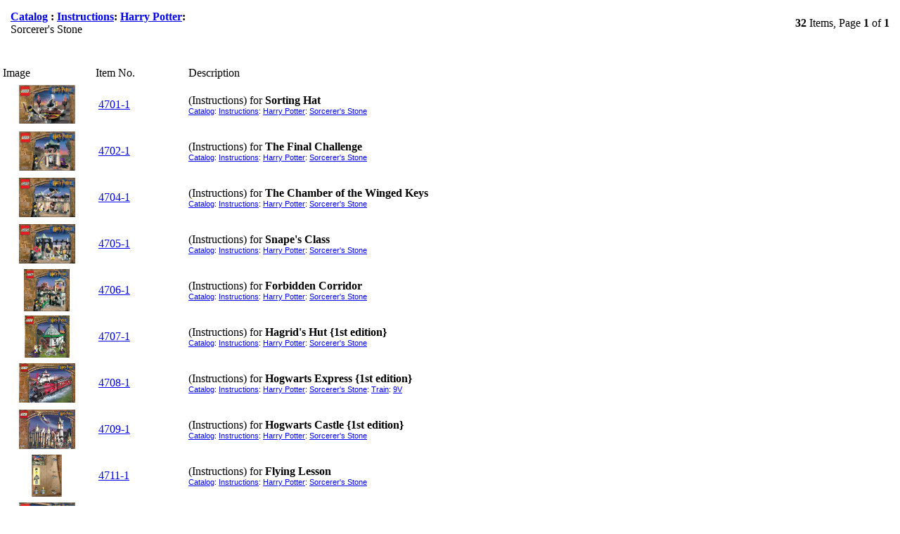

--- FILE ---
content_type: text/html; Charset=UTF-8
request_url: https://www.bricklink.com/catalogList.asp?pg=1&catString=227.695&catType=I&v=1&viewPrint=Y
body_size: 4652
content:

<HTML>
<HEAD>
 <META HTTP-EQUIV="Content-Type" CONTENT="text/html; charset=utf-8">
 <META HTTP-EQUIV="IMAGETOOLBAR" CONTENT="NO">
 <LINK REL="STYLESHEET" TYPE="text/css" HREF="/stylesheet.css?13">
 <STYLE TYPE="text/css">body { margin: 0 auto; }</STYLE>
 <STYLE>
 	@font-face {
	  font-family: 'LatoWeb';
	  src:  url('https://static.bricklink.com/vendor/lato/lato-Regular.eot'); /* IE9 Compat Modes */
	  src:  url('https://static.bricklink.com/vendor/lato/Lato-Regular.eot?#iefix') format('embedded-opentype'), /* IE6-IE8 */
	        url('https://static.bricklink.com/vendor/lato/Lato-Regular.woff2') format('woff2'), /* Modern Browsers */
	        url('https://static.bricklink.com/vendor/lato/Lato-Regular.woff') format('woff'), /* Modern Browsers */
	        url('https://static.bricklink.com/vendor/lato/Lato-Regular.ttf') format('truetype');
	   font-style: normal;
	   font-weight: normal;
	   text-rendering: optimizeLegibility;
	}

	@font-face {
	  font-family: 'LatoWeb';
	  src: url('https://static.bricklink.com/vendor/lato/Lato-Semibold.eot'); /* IE9 Compat Modes */
	  src: url('https://static.bricklink.com/vendor/lato/Lato-Semibold.eot?#iefix') format('embedded-opentype'), /* IE6-IE8 */
	       url('https://static.bricklink.com/vendor/lato/Lato-Semibold.woff2') format('woff2'), /* Modern Browsers */
	       url('https://static.bricklink.com/vendor/lato/Lato-Semibold.woff') format('woff'), /* Modern Browsers */
	       url('https://static.bricklink.com/vendor/lato/Lato-Semibold.ttf') format('truetype');
	  font-style: normal;
	  font-weight: 600;
	  text-rendering: optimizeLegibility;
	}
 	
 </STYLE>
 <SCRIPT TYPE="text/javascript" LANGUAGE="javascript" SRC="/js/getAjax.js"></SCRIPT>
 <SCRIPT TYPE="text/javascript" LANGUAGE="javascript" SRC="/lytebox/lytebox.js?10"></SCRIPT>
 <SCRIPT TYPE="text/javascript" LANGUAGE="javascript" SRC="//static.bricklink.com/vendor/jquery-1.12.0.min.js"></SCRIPT>
 <LINK REL="STYLESHEET" HREF="/lytebox/lytebox.css?13" TYPE="text/css" MEDIA="screen" />
<link rel="stylesheet" href="//static.bricklink.com/vendor/font-awesome-pro-5.0.2/fontawesome-all.min.css" />
 
 <script>
	function refreshSession()
	{
		$.ajax( { url: '/refresh.asp', dataType: 'html', cache: false, xhrFields: { withCredentials: true  } } );
		setTimeout( refreshSession, 1800000 );
	}
	
	setTimeout( refreshSession, 1800000 );
 </script>
 <script language = javascript src = '/js/blGoogleAnalytics.js'></script>
</HEAD>
<BODY BGCOLOR="#FFFFFF"><CENTER><TABLE WIDTH="100%" CELLPADDING="0" CELLSPACING="0"><TR><TD><SCRIPT TYPE="text/javascript" LANGUAGE="JavaScript">

function killImage(imgName){
   if (document.images){
    document.images[imgName].src="//static.bricklink.com/clone/img/no_image.png"
   }
}

function killImageM(imgName){
   if (document.images){
    document.images[imgName].src="//static.bricklink.com/clone/img/no_image_m.png"
   }
}

</SCRIPT>
<SCRIPT TYPE="text/javascript" LANGUAGE="javascript" SRC="/js/compatible.js"></SCRIPT>
<SCRIPT LANGUAGE="JavaScript">
$(document).ready( function() {
   $( "#ItemEditForm" ).submit(function( event ) {
     if (!verifyItemValue())
     {
      event.preventDefault();
     }
   });
});

function registerWC( name )
{
   $( "textarea[name='" + name + "']" ).on( "input", function () { calculateWC( $(this) ); } ).each( function() { calculateWC( $(this) ); } );
}

function calculateWC( $elem )
{
   var count   = $elem.val().length;
   var   $span = $( "#" + $elem.attr( "name" ) + "_wc" );
   
   $span.text( count );
   
   if ( count < 100 )         $span.css( "color", "green" ).css( "font-weight" , "normal" );
   else if ( count <= 150 )   $span.css( "color", "orange" ).css( "font-weight" , "normal" );
   else if ( count > 150 )    $span.css( "color", "red" ).css( "font-weight" , "bold" );
}

function textCounter() {
   if (document.forms['catSearchForm'].elements['q'].value == 0)
    document.forms['catSearchForm'].elements['skipQ'].value = 'Y'
   else
    document.forms['catSearchForm'].elements['skipQ'].value = 'N'
}

</SCRIPT>
<TABLE WIDTH="100%" CELLPADDING="10" CELLSPACING="5" BORDER="0" >
 <TR>
  <TD >
   <div class="container-xl container-header l-margin-top catalog-list__header">
           <TABLE BORDER="0" CELLPADDING="0" CELLSPACING="0" WIDTH="100%"><TR><TD><B><div class="catalog-list__header-breadcrumbs catalog-list__header-breadcrumbs-big-txt l-block">
            <A HREF="/catalog.asp">Catalog</A>
           : <A HREF="/catalogTree.asp?itemType=I">Instructions</A>: <A HREF='/catalogList.asp?catType=I&catString=227'>Harry Potter</A>: </b></div>Sorcerer's Stone</FONT></B></TD>
         <TD style="text-align:right;"><FONT CLASS="fv"></FONT><FONT><B>32</B> Items,  Page <B>1</B> of <B>1</B></TD></TR></TABLE>
</div></TD></TR><TR><TD>
      <div class="container-xl l-pad-null catalog-list__filter-response">
      </div></TD></TR></TABLE>
</div><!--START-->
<div class="container-xl container-body l-pad-y l-margin-bottom catalog-list__body">
               <FORM ID=ItemEditForm ACTION="catalogListAction.asp?pg=1&catString=227.695&catType=I" METHOD="post"><TABLE WIDTH="100%" CELLSPACING="0" BORDER="0"><TR><TD><TABLE WIDTH="100%" BORDER="0" CELLSPACING="0" CELLPADDING="3" class="bg-color--white catalog-list__body-main catalog-list__body-main--alternate-row"><TR class="catalog-list__body-header"><TD WIDTH="10%">Image</TD><TD WIDTH="10%">Item No.</TD><TD WIDTH="76%">Description</TD></TR><TR><TD ALIGN="CENTER"><SPAN STYLE='display: inline-block;' TITLE='Instruction No: 4701  Name: Sorting Hat' class='blCatalogImagePopup' data-itemid='15058' data-itemcolorid='0'><IMG class='l-block l-relative' ALT="Instruction No: 4701  Name: Sorting Hat" BORDER='0' STYLE='max-width:80px;max-height:80px;' SRC='https://img.bricklink.com/ItemImage/IT/0/4701-1.t1.png' onerror='bl.catalogimagepopup.onImgError(event)'></SPAN></TD><TD NOWRAP><FONT><INPUT TYPE="HIDDEN" NAME="i0" VALUE="15058">&nbsp;<A HREF="/v2/catalog/catalogitem.page?I=4701-1">4701-1</A>&nbsp;</FONT></TD><TD>(Instructions)</B> for <B><strong>Sorting Hat</strong><FONT CLASS="fv"><BR><A HREF="catalog.asp">Catalog</A>: <A HREF="catalogTree.asp?itemType=S">Instructions</A>:&nbsp;<A HREF='/catalogList.asp?catType=I&catString=227'>Harry Potter</A>:&nbsp;<A HREF='/catalogList.asp?catType=I&catString=227.695'>Sorcerer's Stone</A></FONT><div id="catErrorTxt" style="display:none; background-color:ff6666;"></div></TD></TR><TR><TD ALIGN="CENTER"><SPAN STYLE='display: inline-block;' TITLE='Instruction No: 4702  Name: The Final Challenge' class='blCatalogImagePopup' data-itemid='15059' data-itemcolorid='0'><IMG class='l-block l-relative' ALT="Instruction No: 4702  Name: The Final Challenge" BORDER='0' STYLE='max-width:80px;max-height:80px;' SRC='https://img.bricklink.com/ItemImage/IT/0/4702-1.t1.png' onerror='bl.catalogimagepopup.onImgError(event)'></SPAN></TD><TD NOWRAP><FONT><INPUT TYPE="HIDDEN" NAME="i1" VALUE="15059">&nbsp;<A HREF="/v2/catalog/catalogitem.page?I=4702-1">4702-1</A>&nbsp;</FONT></TD><TD>(Instructions)</B> for <B><strong>The Final Challenge</strong><FONT CLASS="fv"><BR><A HREF="catalog.asp">Catalog</A>: <A HREF="catalogTree.asp?itemType=S">Instructions</A>:&nbsp;<A HREF='/catalogList.asp?catType=I&catString=227'>Harry Potter</A>:&nbsp;<A HREF='/catalogList.asp?catType=I&catString=227.695'>Sorcerer's Stone</A></FONT><div id="catErrorTxt" style="display:none; background-color:ff6666;"></div></TD></TR><TR><TD ALIGN="CENTER"><SPAN STYLE='display: inline-block;' TITLE='Instruction No: 4704  Name: The Chamber of the Winged Keys' class='blCatalogImagePopup' data-itemid='15060' data-itemcolorid='0'><IMG class='l-block l-relative' ALT="Instruction No: 4704  Name: The Chamber of the Winged Keys" BORDER='0' STYLE='max-width:80px;max-height:80px;' SRC='https://img.bricklink.com/ItemImage/IT/0/4704-1.t1.png' onerror='bl.catalogimagepopup.onImgError(event)'></SPAN></TD><TD NOWRAP><FONT><INPUT TYPE="HIDDEN" NAME="i2" VALUE="15060">&nbsp;<A HREF="/v2/catalog/catalogitem.page?I=4704-1">4704-1</A>&nbsp;</FONT></TD><TD>(Instructions)</B> for <B><strong>The Chamber of the Winged Keys</strong><FONT CLASS="fv"><BR><A HREF="catalog.asp">Catalog</A>: <A HREF="catalogTree.asp?itemType=S">Instructions</A>:&nbsp;<A HREF='/catalogList.asp?catType=I&catString=227'>Harry Potter</A>:&nbsp;<A HREF='/catalogList.asp?catType=I&catString=227.695'>Sorcerer's Stone</A></FONT><div id="catErrorTxt" style="display:none; background-color:ff6666;"></div></TD></TR><TR><TD ALIGN="CENTER"><SPAN STYLE='display: inline-block;' TITLE='Instruction No: 4705  Name: Snape's Class' class='blCatalogImagePopup' data-itemid='15061' data-itemcolorid='0'><IMG class='l-block l-relative' ALT="Instruction No: 4705  Name: Snape's Class" BORDER='0' STYLE='max-width:80px;max-height:80px;' SRC='https://img.bricklink.com/ItemImage/IT/0/4705-1.t1.png' onerror='bl.catalogimagepopup.onImgError(event)'></SPAN></TD><TD NOWRAP><FONT><INPUT TYPE="HIDDEN" NAME="i3" VALUE="15061">&nbsp;<A HREF="/v2/catalog/catalogitem.page?I=4705-1">4705-1</A>&nbsp;</FONT></TD><TD>(Instructions)</B> for <B><strong>Snape's Class</strong><FONT CLASS="fv"><BR><A HREF="catalog.asp">Catalog</A>: <A HREF="catalogTree.asp?itemType=S">Instructions</A>:&nbsp;<A HREF='/catalogList.asp?catType=I&catString=227'>Harry Potter</A>:&nbsp;<A HREF='/catalogList.asp?catType=I&catString=227.695'>Sorcerer's Stone</A></FONT><div id="catErrorTxt" style="display:none; background-color:ff6666;"></div></TD></TR><TR><TD ALIGN="CENTER"><SPAN STYLE='display: inline-block;' TITLE='Instruction No: 4706  Name: Forbidden Corridor' class='blCatalogImagePopup' data-itemid='15062' data-itemcolorid='0'><IMG class='l-block l-relative' ALT="Instruction No: 4706  Name: Forbidden Corridor" BORDER='0' STYLE='max-width:80px;max-height:80px;' SRC='https://img.bricklink.com/ItemImage/IT/0/4706-1.t1.png' onerror='bl.catalogimagepopup.onImgError(event)'></SPAN></TD><TD NOWRAP><FONT><INPUT TYPE="HIDDEN" NAME="i4" VALUE="15062">&nbsp;<A HREF="/v2/catalog/catalogitem.page?I=4706-1">4706-1</A>&nbsp;</FONT></TD><TD>(Instructions)</B> for <B><strong>Forbidden Corridor</strong><FONT CLASS="fv"><BR><A HREF="catalog.asp">Catalog</A>: <A HREF="catalogTree.asp?itemType=S">Instructions</A>:&nbsp;<A HREF='/catalogList.asp?catType=I&catString=227'>Harry Potter</A>:&nbsp;<A HREF='/catalogList.asp?catType=I&catString=227.695'>Sorcerer's Stone</A></FONT><div id="catErrorTxt" style="display:none; background-color:ff6666;"></div></TD></TR><TR><TD ALIGN="CENTER"><SPAN STYLE='display: inline-block;' TITLE='Instruction No: 4707  Name: Hagrid&#39;s Hut {1st edition}' class='blCatalogImagePopup' data-itemid='15063' data-itemcolorid='0'><IMG class='l-block l-relative' ALT="Instruction No: 4707  Name: Hagrid&#39;s Hut {1st edition}" BORDER='0' STYLE='max-width:80px;max-height:80px;' SRC='https://img.bricklink.com/ItemImage/IT/0/4707-1.t1.png' onerror='bl.catalogimagepopup.onImgError(event)'></SPAN></TD><TD NOWRAP><FONT><INPUT TYPE="HIDDEN" NAME="i5" VALUE="15063">&nbsp;<A HREF="/v2/catalog/catalogitem.page?I=4707-1">4707-1</A>&nbsp;</FONT></TD><TD>(Instructions)</B> for <B><strong>Hagrid&#39;s Hut {1st edition}</strong><FONT CLASS="fv"><BR><A HREF="catalog.asp">Catalog</A>: <A HREF="catalogTree.asp?itemType=S">Instructions</A>:&nbsp;<A HREF='/catalogList.asp?catType=I&catString=227'>Harry Potter</A>:&nbsp;<A HREF='/catalogList.asp?catType=I&catString=227.695'>Sorcerer's Stone</A></FONT><div id="catErrorTxt" style="display:none; background-color:ff6666;"></div></TD></TR><TR><TD ALIGN="CENTER"><SPAN STYLE='display: inline-block;' TITLE='Instruction No: 4708  Name: Hogwarts Express {1st edition}' class='blCatalogImagePopup' data-itemid='15064' data-itemcolorid='0'><IMG class='l-block l-relative' ALT="Instruction No: 4708  Name: Hogwarts Express {1st edition}" BORDER='0' STYLE='max-width:80px;max-height:80px;' SRC='https://img.bricklink.com/ItemImage/IT/0/4708-1.t1.png' onerror='bl.catalogimagepopup.onImgError(event)'></SPAN></TD><TD NOWRAP><FONT><INPUT TYPE="HIDDEN" NAME="i6" VALUE="15064">&nbsp;<A HREF="/v2/catalog/catalogitem.page?I=4708-1">4708-1</A>&nbsp;</FONT></TD><TD>(Instructions)</B> for <B><strong>Hogwarts Express {1st edition}</strong><FONT CLASS="fv"><BR><A HREF="catalog.asp">Catalog</A>: <A HREF="catalogTree.asp?itemType=S">Instructions</A>:&nbsp;<A HREF='/catalogList.asp?catType=I&catString=227'>Harry Potter</A>:&nbsp;<A HREF='/catalogList.asp?catType=I&catString=227.695'>Sorcerer's Stone</A>:&nbsp;<A HREF='/catalogList.asp?catType=I&catString=227.695.124'>Train</A>:&nbsp;<A HREF='/catalogList.asp?catType=I&catString=227.695.124.315'>9V</A></FONT><div id="catErrorTxt" style="display:none; background-color:ff6666;"></div></TD></TR><TR><TD ALIGN="CENTER"><SPAN STYLE='display: inline-block;' TITLE='Instruction No: 4709  Name: Hogwarts Castle {1st edition}' class='blCatalogImagePopup' data-itemid='15065' data-itemcolorid='0'><IMG class='l-block l-relative' ALT="Instruction No: 4709  Name: Hogwarts Castle {1st edition}" BORDER='0' STYLE='max-width:80px;max-height:80px;' SRC='https://img.bricklink.com/ItemImage/IT/0/4709-1.t1.png' onerror='bl.catalogimagepopup.onImgError(event)'></SPAN></TD><TD NOWRAP><FONT><INPUT TYPE="HIDDEN" NAME="i7" VALUE="15065">&nbsp;<A HREF="/v2/catalog/catalogitem.page?I=4709-1">4709-1</A>&nbsp;</FONT></TD><TD>(Instructions)</B> for <B><strong>Hogwarts Castle {1st edition}</strong><FONT CLASS="fv"><BR><A HREF="catalog.asp">Catalog</A>: <A HREF="catalogTree.asp?itemType=S">Instructions</A>:&nbsp;<A HREF='/catalogList.asp?catType=I&catString=227'>Harry Potter</A>:&nbsp;<A HREF='/catalogList.asp?catType=I&catString=227.695'>Sorcerer's Stone</A></FONT><div id="catErrorTxt" style="display:none; background-color:ff6666;"></div></TD></TR><TR><TD ALIGN="CENTER"><SPAN STYLE='display: inline-block;' TITLE='Instruction No: 4711  Name: Flying Lesson' class='blCatalogImagePopup' data-itemid='16080' data-itemcolorid='0'><IMG class='l-block l-relative' ALT="Instruction No: 4711  Name: Flying Lesson" BORDER='0' STYLE='max-width:80px;max-height:80px;' SRC='https://img.bricklink.com/ItemImage/IT/0/4711-1.t1.png' onerror='bl.catalogimagepopup.onImgError(event)'></SPAN></TD><TD NOWRAP><FONT><INPUT TYPE="HIDDEN" NAME="i8" VALUE="16080">&nbsp;<A HREF="/v2/catalog/catalogitem.page?I=4711-1">4711-1</A>&nbsp;</FONT></TD><TD>(Instructions)</B> for <B><strong>Flying Lesson</strong><FONT CLASS="fv"><BR><A HREF="catalog.asp">Catalog</A>: <A HREF="catalogTree.asp?itemType=S">Instructions</A>:&nbsp;<A HREF='/catalogList.asp?catType=I&catString=227'>Harry Potter</A>:&nbsp;<A HREF='/catalogList.asp?catType=I&catString=227.695'>Sorcerer's Stone</A></FONT><div id="catErrorTxt" style="display:none; background-color:ff6666;"></div></TD></TR><TR><TD ALIGN="CENTER"><SPAN STYLE='display: inline-block;' TITLE='Instruction No: 4712  Name: Troll on the Loose' class='blCatalogImagePopup' data-itemid='16081' data-itemcolorid='0'><IMG class='l-block l-relative' ALT="Instruction No: 4712  Name: Troll on the Loose" BORDER='0' STYLE='max-width:80px;max-height:80px;' SRC='https://img.bricklink.com/ItemImage/IT/0/4712-1.t1.png' onerror='bl.catalogimagepopup.onImgError(event)'></SPAN></TD><TD NOWRAP><FONT><INPUT TYPE="HIDDEN" NAME="i9" VALUE="16081">&nbsp;<A HREF="/v2/catalog/catalogitem.page?I=4712-1">4712-1</A>&nbsp;</FONT></TD><TD>(Instructions)</B> for <B><strong>Troll on the Loose</strong><FONT CLASS="fv"><BR><A HREF="catalog.asp">Catalog</A>: <A HREF="catalogTree.asp?itemType=S">Instructions</A>:&nbsp;<A HREF='/catalogList.asp?catType=I&catString=227'>Harry Potter</A>:&nbsp;<A HREF='/catalogList.asp?catType=I&catString=227.695'>Sorcerer's Stone</A></FONT><div id="catErrorTxt" style="display:none; background-color:ff6666;"></div></TD></TR><TR><TD ALIGN="CENTER"><SPAN STYLE='display: inline-block;' TITLE='Instruction No: 4714  Name: Gringott's Bank' class='blCatalogImagePopup' data-itemid='16082' data-itemcolorid='0'><IMG class='l-block l-relative' ALT="Instruction No: 4714  Name: Gringott's Bank" BORDER='0' STYLE='max-width:80px;max-height:80px;' SRC='https://img.bricklink.com/ItemImage/IT/0/4714-1.t1.png' onerror='bl.catalogimagepopup.onImgError(event)'></SPAN></TD><TD NOWRAP><FONT><INPUT TYPE="HIDDEN" NAME="i10" VALUE="16082">&nbsp;<A HREF="/v2/catalog/catalogitem.page?I=4714-1">4714-1</A>&nbsp;</FONT></TD><TD>(Instructions)</B> for <B><strong>Gringott's Bank</strong><FONT CLASS="fv"><BR><A HREF="catalog.asp">Catalog</A>: <A HREF="catalogTree.asp?itemType=S">Instructions</A>:&nbsp;<A HREF='/catalogList.asp?catType=I&catString=227'>Harry Potter</A>:&nbsp;<A HREF='/catalogList.asp?catType=I&catString=227.695'>Sorcerer's Stone</A></FONT><div id="catErrorTxt" style="display:none; background-color:ff6666;"></div></TD></TR><TR><TD ALIGN="CENTER"><SPAN STYLE='display: inline-block;' TITLE='Instruction No: 4721  Name: Hogwarts Classroom' class='blCatalogImagePopup' data-itemid='15066' data-itemcolorid='0'><IMG class='l-block l-relative' ALT="Instruction No: 4721  Name: Hogwarts Classroom" BORDER='0' STYLE='max-width:80px;max-height:80px;' SRC='https://img.bricklink.com/ItemImage/IT/0/4721-1.t1.png' onerror='bl.catalogimagepopup.onImgError(event)'></SPAN></TD><TD NOWRAP><FONT><INPUT TYPE="HIDDEN" NAME="i11" VALUE="15066">&nbsp;<A HREF="/v2/catalog/catalogitem.page?I=4721-1">4721-1</A>&nbsp;</FONT></TD><TD>(Instructions)</B> for <B><strong>Hogwarts Classroom</strong><FONT CLASS="fv"><BR><A HREF="catalog.asp">Catalog</A>: <A HREF="catalogTree.asp?itemType=S">Instructions</A>:&nbsp;<A HREF='/catalogList.asp?catType=I&catString=227'>Harry Potter</A>:&nbsp;<A HREF='/catalogList.asp?catType=I&catString=227.695'>Sorcerer's Stone</A></FONT><div id="catErrorTxt" style="display:none; background-color:ff6666;"></div></TD></TR><TR><TD ALIGN="CENTER"><SPAN STYLE='display: inline-block;' TITLE='Instruction No: 4722  Name: Gryffindor' class='blCatalogImagePopup' data-itemid='15067' data-itemcolorid='0'><IMG class='l-block l-relative' ALT="Instruction No: 4722  Name: Gryffindor" BORDER='0' STYLE='max-width:80px;max-height:80px;' SRC='https://img.bricklink.com/ItemImage/IT/0/4722-1.t1.png' onerror='bl.catalogimagepopup.onImgError(event)'></SPAN></TD><TD NOWRAP><FONT><INPUT TYPE="HIDDEN" NAME="i12" VALUE="15067">&nbsp;<A HREF="/v2/catalog/catalogitem.page?I=4722-1">4722-1</A>&nbsp;</FONT></TD><TD>(Instructions)</B> for <B><strong>Gryffindor</strong><FONT CLASS="fv"><BR><A HREF="catalog.asp">Catalog</A>: <A HREF="catalogTree.asp?itemType=S">Instructions</A>:&nbsp;<A HREF='/catalogList.asp?catType=I&catString=227'>Harry Potter</A>:&nbsp;<A HREF='/catalogList.asp?catType=I&catString=227.695'>Sorcerer's Stone</A></FONT><div id="catErrorTxt" style="display:none; background-color:ff6666;"></div></TD></TR><TR><TD ALIGN="CENTER"><SPAN STYLE='display: inline-block;' TITLE='Instruction No: 4723  Name: Diagon Alley Shops' class='blCatalogImagePopup' data-itemid='15068' data-itemcolorid='0'><IMG class='l-block l-relative' ALT="Instruction No: 4723  Name: Diagon Alley Shops" BORDER='0' STYLE='max-width:80px;max-height:80px;' SRC='https://img.bricklink.com/ItemImage/IT/0/4723-1.t1.png' onerror='bl.catalogimagepopup.onImgError(event)'></SPAN></TD><TD NOWRAP><FONT><INPUT TYPE="HIDDEN" NAME="i13" VALUE="15068">&nbsp;<A HREF="/v2/catalog/catalogitem.page?I=4723-1">4723-1</A>&nbsp;</FONT></TD><TD>(Instructions)</B> for <B><strong>Diagon Alley Shops</strong><FONT CLASS="fv"><BR><A HREF="catalog.asp">Catalog</A>: <A HREF="catalogTree.asp?itemType=S">Instructions</A>:&nbsp;<A HREF='/catalogList.asp?catType=I&catString=227'>Harry Potter</A>:&nbsp;<A HREF='/catalogList.asp?catType=I&catString=227.695'>Sorcerer's Stone</A></FONT><div id="catErrorTxt" style="display:none; background-color:ff6666;"></div></TD></TR><TR><TD ALIGN="CENTER"><SPAN STYLE='display: inline-block;' TITLE='Instruction No: 30407  Name: Harry&#39;s Journey to Hogwarts polybag' class='blCatalogImagePopup' data-itemid='166728' data-itemcolorid='0'><IMG class='l-block l-relative' ALT="Instruction No: 30407  Name: Harry&#39;s Journey to Hogwarts polybag" BORDER='0' STYLE='max-width:80px;max-height:80px;' SRC='https://img.bricklink.com/ItemImage/IT/0/30407-1.t1.png' onerror='bl.catalogimagepopup.onImgError(event)'></SPAN></TD><TD NOWRAP><FONT><INPUT TYPE="HIDDEN" NAME="i14" VALUE="166728">&nbsp;<A HREF="/v2/catalog/catalogitem.page?I=30407-1">30407-1</A>&nbsp;</FONT></TD><TD>(Instructions)</B> for <B><strong>Harry&#39;s Journey to Hogwarts polybag</strong><FONT CLASS="fv"><BR><A HREF="catalog.asp">Catalog</A>: <A HREF="catalogTree.asp?itemType=S">Instructions</A>:&nbsp;<A HREF='/catalogList.asp?catType=I&catString=227'>Harry Potter</A>:&nbsp;<A HREF='/catalogList.asp?catType=I&catString=227.695'>Sorcerer's Stone</A></FONT><div id="catErrorTxt" style="display:none; background-color:ff6666;"></div></TD></TR><TR><TD ALIGN="CENTER"><SPAN STYLE='display: inline-block;' TITLE='Instruction No: 30677  Name: Draco in the Forbidden Forest polybag' class='blCatalogImagePopup' data-itemid='236021' data-itemcolorid='0'><IMG class='l-block l-relative' ALT="Instruction No: 30677  Name: Draco in the Forbidden Forest polybag" BORDER='0' STYLE='max-width:80px;max-height:80px;' SRC='https://img.bricklink.com/ItemImage/IT/0/30677-1.t1.png' onerror='bl.catalogimagepopup.onImgError(event)'></SPAN></TD><TD NOWRAP><FONT><INPUT TYPE="HIDDEN" NAME="i15" VALUE="236021">&nbsp;<A HREF="/v2/catalog/catalogitem.page?I=30677-1">30677-1</A>&nbsp;</FONT></TD><TD>(Instructions)</B> for <B><strong>Draco in the Forbidden Forest polybag</strong><FONT CLASS="fv"><BR><A HREF="catalog.asp">Catalog</A>: <A HREF="catalogTree.asp?itemType=S">Instructions</A>:&nbsp;<A HREF='/catalogList.asp?catType=I&catString=227'>Harry Potter</A>:&nbsp;<A HREF='/catalogList.asp?catType=I&catString=227.695'>Sorcerer's Stone</A></FONT><div id="catErrorTxt" style="display:none; background-color:ff6666;"></div></TD></TR><TR><TD ALIGN="CENTER"><SPAN STYLE='display: inline-block;' TITLE='Instruction No: 30706  Name: Quidditch Lesson paper bag / polybag' class='blCatalogImagePopup' data-itemid='248523' data-itemcolorid='0'><IMG class='l-block l-relative' ALT="Instruction No: 30706  Name: Quidditch Lesson paper bag / polybag" BORDER='0' STYLE='max-width:80px;max-height:80px;' SRC='https://img.bricklink.com/ItemImage/IT/0/30706-1.t1.png' onerror='bl.catalogimagepopup.onImgError(event)'></SPAN></TD><TD NOWRAP><FONT><INPUT TYPE="HIDDEN" NAME="i16" VALUE="248523">&nbsp;<A HREF="/v2/catalog/catalogitem.page?I=30706-1">30706-1</A>&nbsp;</FONT></TD><TD>(Instructions)</B> for <B><strong>Quidditch Lesson paper bag / polybag</strong><FONT CLASS="fv"><BR><A HREF="catalog.asp">Catalog</A>: <A HREF="catalogTree.asp?itemType=S">Instructions</A>:&nbsp;<A HREF='/catalogList.asp?catType=I&catString=227'>Harry Potter</A>:&nbsp;<A HREF='/catalogList.asp?catType=I&catString=227.695'>Sorcerer's Stone</A></FONT><div id="catErrorTxt" style="display:none; background-color:ff6666;"></div></TD></TR><TR><TD ALIGN="CENTER"><SPAN STYLE='display: inline-block;' TITLE='Instruction No: 75954  Name: Hogwarts Great Hall' class='blCatalogImagePopup' data-itemid='162920' data-itemcolorid='0'><IMG class='l-block l-relative' ALT="Instruction No: 75954  Name: Hogwarts Great Hall" BORDER='0' STYLE='max-width:80px;max-height:80px;' SRC='https://img.bricklink.com/ItemImage/IT/0/75954-1.t1.png' onerror='bl.catalogimagepopup.onImgError(event)'></SPAN></TD><TD NOWRAP><FONT><INPUT TYPE="HIDDEN" NAME="i17" VALUE="162920">&nbsp;<A HREF="/v2/catalog/catalogitem.page?I=75954-1">75954-1</A>&nbsp;</FONT></TD><TD>(Instructions)</B> for <B><strong>Hogwarts Great Hall</strong><FONT CLASS="fv"><BR><A HREF="catalog.asp">Catalog</A>: <A HREF="catalogTree.asp?itemType=S">Instructions</A>:&nbsp;<A HREF='/catalogList.asp?catType=I&catString=227'>Harry Potter</A>:&nbsp;<A HREF='/catalogList.asp?catType=I&catString=227.695'>Sorcerer's Stone</A></FONT><div id="catErrorTxt" style="display:none; background-color:ff6666;"></div></TD></TR><TR><TD ALIGN="CENTER"><SPAN STYLE='display: inline-block;' TITLE='Instruction No: 75956  Name: Quidditch Match' class='blCatalogImagePopup' data-itemid='165579' data-itemcolorid='0'><IMG class='l-block l-relative' ALT="Instruction No: 75956  Name: Quidditch Match" BORDER='0' STYLE='max-width:80px;max-height:80px;' SRC='https://img.bricklink.com/ItemImage/IT/0/75956-1.t1.png' onerror='bl.catalogimagepopup.onImgError(event)'></SPAN></TD><TD NOWRAP><FONT><INPUT TYPE="HIDDEN" NAME="i18" VALUE="165579">&nbsp;<A HREF="/v2/catalog/catalogitem.page?I=75956-1">75956-1</A>&nbsp;</FONT></TD><TD>(Instructions)</B> for <B><strong>Quidditch Match</strong><FONT CLASS="fv"><BR><A HREF="catalog.asp">Catalog</A>: <A HREF="catalogTree.asp?itemType=S">Instructions</A>:&nbsp;<A HREF='/catalogList.asp?catType=I&catString=227'>Harry Potter</A>:&nbsp;<A HREF='/catalogList.asp?catType=I&catString=227.695'>Sorcerer's Stone</A></FONT><div id="catErrorTxt" style="display:none; background-color:ff6666;"></div></TD></TR><TR><TD ALIGN="CENTER"><SPAN STYLE='display: inline-block;' TITLE='Instruction No: 76387  Name: Hogwarts: Fluffy Encounter' class='blCatalogImagePopup' data-itemid='200711' data-itemcolorid='0'><IMG class='l-block l-relative' ALT="Instruction No: 76387  Name: Hogwarts: Fluffy Encounter" BORDER='0' STYLE='max-width:80px;max-height:80px;' SRC='https://img.bricklink.com/ItemImage/IT/0/76387-1.t1.png' onerror='bl.catalogimagepopup.onImgError(event)'></SPAN></TD><TD NOWRAP><FONT><INPUT TYPE="HIDDEN" NAME="i19" VALUE="200711">&nbsp;<A HREF="/v2/catalog/catalogitem.page?I=76387-1">76387-1</A>&nbsp;</FONT></TD><TD>(Instructions)</B> for <B><strong>Hogwarts: Fluffy Encounter</strong><FONT CLASS="fv"><BR><A HREF="catalog.asp">Catalog</A>: <A HREF="catalogTree.asp?itemType=S">Instructions</A>:&nbsp;<A HREF='/catalogList.asp?catType=I&catString=227'>Harry Potter</A>:&nbsp;<A HREF='/catalogList.asp?catType=I&catString=227.695'>Sorcerer's Stone</A></FONT><div id="catErrorTxt" style="display:none; background-color:ff6666;"></div></TD></TR><TR><TD ALIGN="CENTER"><SPAN STYLE='display: inline-block;' TITLE='Instruction No: 76392  Name: Hogwarts Wizard’s Chess' class='blCatalogImagePopup' data-itemid='200705' data-itemcolorid='0'><IMG class='l-block l-relative' ALT="Instruction No: 76392  Name: Hogwarts Wizard’s Chess" BORDER='0' STYLE='max-width:80px;max-height:80px;' SRC='https://img.bricklink.com/ItemImage/IT/0/76392-1.t1.png' onerror='bl.catalogimagepopup.onImgError(event)'></SPAN></TD><TD NOWRAP><FONT><INPUT TYPE="HIDDEN" NAME="i20" VALUE="200705">&nbsp;<A HREF="/v2/catalog/catalogitem.page?I=76392-1">76392-1</A>&nbsp;</FONT></TD><TD>(Instructions)</B> for <B><strong>Hogwarts Wizard’s Chess</strong><FONT CLASS="fv"><BR><A HREF="catalog.asp">Catalog</A>: <A HREF="catalogTree.asp?itemType=S">Instructions</A>:&nbsp;<A HREF='/catalogList.asp?catType=I&catString=227'>Harry Potter</A>:&nbsp;<A HREF='/catalogList.asp?catType=I&catString=227.695'>Sorcerer's Stone</A></FONT><div id="catErrorTxt" style="display:none; background-color:ff6666;"></div></TD></TR><TR><TD ALIGN="CENTER"><SPAN STYLE='display: inline-block;' TITLE='Instruction No: 76395  Name: Hogwarts: First Flying Lesson' class='blCatalogImagePopup' data-itemid='200726' data-itemcolorid='0'><IMG class='l-block l-relative' ALT="Instruction No: 76395  Name: Hogwarts: First Flying Lesson" BORDER='0' STYLE='max-width:80px;max-height:80px;' SRC='https://img.bricklink.com/ItemImage/IT/0/76395-1.t1.png' onerror='bl.catalogimagepopup.onImgError(event)'></SPAN></TD><TD NOWRAP><FONT><INPUT TYPE="HIDDEN" NAME="i21" VALUE="200726">&nbsp;<A HREF="/v2/catalog/catalogitem.page?I=76395-1">76395-1</A>&nbsp;</FONT></TD><TD>(Instructions)</B> for <B><strong>Hogwarts: First Flying Lesson</strong><FONT CLASS="fv"><BR><A HREF="catalog.asp">Catalog</A>: <A HREF="catalogTree.asp?itemType=S">Instructions</A>:&nbsp;<A HREF='/catalogList.asp?catType=I&catString=227'>Harry Potter</A>:&nbsp;<A HREF='/catalogList.asp?catType=I&catString=227.695'>Sorcerer's Stone</A></FONT><div id="catErrorTxt" style="display:none; background-color:ff6666;"></div></TD></TR><TR><TD ALIGN="CENTER"><SPAN STYLE='display: inline-block;' TITLE='Instruction No: 76423  Name: Hogwarts Express & Hogsmeade Station' class='blCatalogImagePopup' data-itemid='226666' data-itemcolorid='0'><IMG class='l-block l-relative' ALT="Instruction No: 76423  Name: Hogwarts Express & Hogsmeade Station" BORDER='0' STYLE='max-width:80px;max-height:80px;' SRC='https://img.bricklink.com/ItemImage/IT/0/76423-1.t1.png' onerror='bl.catalogimagepopup.onImgError(event)'></SPAN></TD><TD NOWRAP><FONT><INPUT TYPE="HIDDEN" NAME="i22" VALUE="226666">&nbsp;<A HREF="/v2/catalog/catalogitem.page?I=76423-1">76423-1</A>&nbsp;</FONT></TD><TD>(Instructions)</B> for <B><strong>Hogwarts Express & Hogsmeade Station</strong><FONT CLASS="fv"><BR><A HREF="catalog.asp">Catalog</A>: <A HREF="catalogTree.asp?itemType=S">Instructions</A>:&nbsp;<A HREF='/catalogList.asp?catType=I&catString=227'>Harry Potter</A>:&nbsp;<A HREF='/catalogList.asp?catType=I&catString=227.695'>Sorcerer's Stone</A></FONT><div id="catErrorTxt" style="display:none; background-color:ff6666;"></div></TD></TR><TR><TD ALIGN="CENTER"><SPAN STYLE='display: inline-block;' TITLE='Instruction No: 76426  Name: Hogwarts Castle Boathouse' class='blCatalogImagePopup' data-itemid='235078' data-itemcolorid='0'><IMG class='l-block l-relative' ALT="Instruction No: 76426  Name: Hogwarts Castle Boathouse" BORDER='0' STYLE='max-width:80px;max-height:80px;' SRC='https://img.bricklink.com/ItemImage/IT/0/76426-1.t1.png' onerror='bl.catalogimagepopup.onImgError(event)'></SPAN></TD><TD NOWRAP><FONT><INPUT TYPE="HIDDEN" NAME="i23" VALUE="235078">&nbsp;<A HREF="/v2/catalog/catalogitem.page?I=76426-1">76426-1</A>&nbsp;</FONT></TD><TD>(Instructions)</B> for <B><strong>Hogwarts Castle Boathouse</strong><FONT CLASS="fv"><BR><A HREF="catalog.asp">Catalog</A>: <A HREF="catalogTree.asp?itemType=S">Instructions</A>:&nbsp;<A HREF='/catalogList.asp?catType=I&catString=227'>Harry Potter</A>:&nbsp;<A HREF='/catalogList.asp?catType=I&catString=227.695'>Sorcerer's Stone</A></FONT><div id="catErrorTxt" style="display:none; background-color:ff6666;"></div></TD></TR><TR><TD ALIGN="CENTER"><SPAN STYLE='display: inline-block;' TITLE='Instruction No: 76428  Name: Hagrid's Hut: An Unexpected Visit' class='blCatalogImagePopup' data-itemid='235075' data-itemcolorid='0'><IMG class='l-block l-relative' ALT="Instruction No: 76428  Name: Hagrid's Hut: An Unexpected Visit" BORDER='0' STYLE='max-width:80px;max-height:80px;' SRC='https://img.bricklink.com/ItemImage/IT/0/76428-1.t1.png' onerror='bl.catalogimagepopup.onImgError(event)'></SPAN></TD><TD NOWRAP><FONT><INPUT TYPE="HIDDEN" NAME="i24" VALUE="235075">&nbsp;<A HREF="/v2/catalog/catalogitem.page?I=76428-1">76428-1</A>&nbsp;</FONT></TD><TD>(Instructions)</B> for <B><strong>Hagrid's Hut: An Unexpected Visit</strong><FONT CLASS="fv"><BR><A HREF="catalog.asp">Catalog</A>: <A HREF="catalogTree.asp?itemType=S">Instructions</A>:&nbsp;<A HREF='/catalogList.asp?catType=I&catString=227'>Harry Potter</A>:&nbsp;<A HREF='/catalogList.asp?catType=I&catString=227.695'>Sorcerer's Stone</A></FONT><div id="catErrorTxt" style="display:none; background-color:ff6666;"></div></TD></TR><TR><TD ALIGN="CENTER"><SPAN STYLE='display: inline-block;' TITLE='Instruction No: 76431  Name: Hogwarts Castle: Potions Class' class='blCatalogImagePopup' data-itemid='239247' data-itemcolorid='0'><IMG class='l-block l-relative' ALT="Instruction No: 76431  Name: Hogwarts Castle: Potions Class" BORDER='0' STYLE='max-width:80px;max-height:80px;' SRC='https://img.bricklink.com/ItemImage/IT/0/76431-1.t1.png' onerror='bl.catalogimagepopup.onImgError(event)'></SPAN></TD><TD NOWRAP><FONT><INPUT TYPE="HIDDEN" NAME="i25" VALUE="239247">&nbsp;<A HREF="/v2/catalog/catalogitem.page?I=76431-1">76431-1</A>&nbsp;</FONT></TD><TD>(Instructions)</B> for <B><strong>Hogwarts Castle: Potions Class</strong><FONT CLASS="fv"><BR><A HREF="catalog.asp">Catalog</A>: <A HREF="catalogTree.asp?itemType=S">Instructions</A>:&nbsp;<A HREF='/catalogList.asp?catType=I&catString=227'>Harry Potter</A>:&nbsp;<A HREF='/catalogList.asp?catType=I&catString=227.695'>Sorcerer's Stone</A></FONT><div id="catErrorTxt" style="display:none; background-color:ff6666;"></div></TD></TR><TR><TD ALIGN="CENTER"><SPAN STYLE='display: inline-block;' TITLE='Instruction No: 76435  Name: Hogwarts Castle: The Great Hall' class='blCatalogImagePopup' data-itemid='239250' data-itemcolorid='0'><IMG class='l-block l-relative' ALT="Instruction No: 76435  Name: Hogwarts Castle: The Great Hall" BORDER='0' STYLE='max-width:80px;max-height:80px;' SRC='https://img.bricklink.com/ItemImage/IT/0/76435-1.t1.png' onerror='bl.catalogimagepopup.onImgError(event)'></SPAN></TD><TD NOWRAP><FONT><INPUT TYPE="HIDDEN" NAME="i26" VALUE="239250">&nbsp;<A HREF="/v2/catalog/catalogitem.page?I=76435-1">76435-1</A>&nbsp;</FONT></TD><TD>(Instructions)</B> for <B><strong>Hogwarts Castle: The Great Hall</strong><FONT CLASS="fv"><BR><A HREF="catalog.asp">Catalog</A>: <A HREF="catalogTree.asp?itemType=S">Instructions</A>:&nbsp;<A HREF='/catalogList.asp?catType=I&catString=227'>Harry Potter</A>:&nbsp;<A HREF='/catalogList.asp?catType=I&catString=227.695'>Sorcerer's Stone</A></FONT><div id="catErrorTxt" style="display:none; background-color:ff6666;"></div></TD></TR><TR><TD ALIGN="CENTER"><SPAN STYLE='display: inline-block;' TITLE='Instruction No: 76439  Name: Ollivanders & Madam Malkin's Robes' class='blCatalogImagePopup' data-itemid='239238' data-itemcolorid='0'><IMG class='l-block l-relative' ALT="Instruction No: 76439  Name: Ollivanders & Madam Malkin's Robes" BORDER='0' STYLE='max-width:80px;max-height:80px;' SRC='https://img.bricklink.com/ItemImage/IT/0/76439-1.t1.png' onerror='bl.catalogimagepopup.onImgError(event)'></SPAN></TD><TD NOWRAP><FONT><INPUT TYPE="HIDDEN" NAME="i27" VALUE="239238">&nbsp;<A HREF="/v2/catalog/catalogitem.page?I=76439-1">76439-1</A>&nbsp;</FONT></TD><TD>(Instructions)</B> for <B><strong>Ollivanders & Madam Malkin's Robes</strong><FONT CLASS="fv"><BR><A HREF="catalog.asp">Catalog</A>: <A HREF="catalogTree.asp?itemType=S">Instructions</A>:&nbsp;<A HREF='/catalogList.asp?catType=I&catString=227'>Harry Potter</A>:&nbsp;<A HREF='/catalogList.asp?catType=I&catString=227.695'>Sorcerer's Stone</A></FONT><div id="catErrorTxt" style="display:none; background-color:ff6666;"></div></TD></TR><TR><TD ALIGN="CENTER"><SPAN STYLE='display: inline-block;' TITLE='Instruction No: 76442  Name: Hogwarts Castle: Charms Class' class='blCatalogImagePopup' data-itemid='246895' data-itemcolorid='0'><IMG class='l-block l-relative' ALT="Instruction No: 76442  Name: Hogwarts Castle: Charms Class" BORDER='0' STYLE='max-width:80px;max-height:80px;' SRC='https://img.bricklink.com/ItemImage/IT/0/76442-1.t1.png' onerror='bl.catalogimagepopup.onImgError(event)'></SPAN></TD><TD NOWRAP><FONT><INPUT TYPE="HIDDEN" NAME="i28" VALUE="246895">&nbsp;<A HREF="/v2/catalog/catalogitem.page?I=76442-1">76442-1</A>&nbsp;</FONT></TD><TD>(Instructions)</B> for <B><strong>Hogwarts Castle: Charms Class</strong><FONT CLASS="fv"><BR><A HREF="catalog.asp">Catalog</A>: <A HREF="catalogTree.asp?itemType=S">Instructions</A>:&nbsp;<A HREF='/catalogList.asp?catType=I&catString=227'>Harry Potter</A>:&nbsp;<A HREF='/catalogList.asp?catType=I&catString=227.695'>Sorcerer's Stone</A></FONT><div id="catErrorTxt" style="display:none; background-color:ff6666;"></div></TD></TR><TR><TD ALIGN="CENTER"><SPAN STYLE='display: inline-block;' TITLE='Instruction No: 76447  Name: Hogwarts Castle: Flying Lessons' class='blCatalogImagePopup' data-itemid='246945' data-itemcolorid='0'><IMG class='l-block l-relative' ALT="Instruction No: 76447  Name: Hogwarts Castle: Flying Lessons" BORDER='0' STYLE='max-width:80px;max-height:80px;' SRC='https://img.bricklink.com/ItemImage/IT/0/76447-1.t1.png' onerror='bl.catalogimagepopup.onImgError(event)'></SPAN></TD><TD NOWRAP><FONT><INPUT TYPE="HIDDEN" NAME="i29" VALUE="246945">&nbsp;<A HREF="/v2/catalog/catalogitem.page?I=76447-1">76447-1</A>&nbsp;</FONT></TD><TD>(Instructions)</B> for <B><strong>Hogwarts Castle: Flying Lessons</strong><FONT CLASS="fv"><BR><A HREF="catalog.asp">Catalog</A>: <A HREF="catalogTree.asp?itemType=S">Instructions</A>:&nbsp;<A HREF='/catalogList.asp?catType=I&catString=227'>Harry Potter</A>:&nbsp;<A HREF='/catalogList.asp?catType=I&catString=227.695'>Sorcerer's Stone</A></FONT><div id="catErrorTxt" style="display:none; background-color:ff6666;"></div></TD></TR><TR><TD ALIGN="CENTER"><SPAN STYLE='display: inline-block;' TITLE='Instruction No: 76450  Name: Book Nook: Hogwarts Express' class='blCatalogImagePopup' data-itemid='253366' data-itemcolorid='0'><IMG class='l-block l-relative' ALT="Instruction No: 76450  Name: Book Nook: Hogwarts Express" BORDER='0' STYLE='max-width:80px;max-height:80px;' SRC='https://img.bricklink.com/ItemImage/IT/0/76450-1.t1.png' onerror='bl.catalogimagepopup.onImgError(event)'></SPAN></TD><TD NOWRAP><FONT><INPUT TYPE="HIDDEN" NAME="i30" VALUE="253366">&nbsp;<A HREF="/v2/catalog/catalogitem.page?I=76450-1">76450-1</A>&nbsp;</FONT></TD><TD>(Instructions)</B> for <B><strong>Book Nook: Hogwarts Express</strong><FONT CLASS="fv"><BR><A HREF="catalog.asp">Catalog</A>: <A HREF="catalogTree.asp?itemType=S">Instructions</A>:&nbsp;<A HREF='/catalogList.asp?catType=I&catString=227'>Harry Potter</A>:&nbsp;<A HREF='/catalogList.asp?catType=I&catString=227.695'>Sorcerer's Stone</A></FONT><div id="catErrorTxt" style="display:none; background-color:ff6666;"></div></TD></TR><TR><TD ALIGN="CENTER"><SPAN STYLE='display: inline-block;' TITLE='Instruction No: 76460  Name: Hogwarts Castle: Sorting Hat Ceremony' class='blCatalogImagePopup' data-itemid='260667' data-itemcolorid='0'><IMG class='l-block l-relative' ALT="Instruction No: 76460  Name: Hogwarts Castle: Sorting Hat Ceremony" BORDER='0' STYLE='max-width:80px;max-height:80px;' SRC='https://img.bricklink.com/ItemImage/IT/0/76460-1.t1.png' onerror='bl.catalogimagepopup.onImgError(event)'></SPAN></TD><TD NOWRAP><FONT><INPUT TYPE="HIDDEN" NAME="i31" VALUE="260667">&nbsp;<A HREF="/v2/catalog/catalogitem.page?I=76460-1">76460-1</A>&nbsp;</FONT></TD><TD>(Instructions)</B> for <B><strong>Hogwarts Castle: Sorting Hat Ceremony</strong><FONT CLASS="fv"><BR><A HREF="catalog.asp">Catalog</A>: <A HREF="catalogTree.asp?itemType=S">Instructions</A>:&nbsp;<A HREF='/catalogList.asp?catType=I&catString=227'>Harry Potter</A>:&nbsp;<A HREF='/catalogList.asp?catType=I&catString=227.695'>Sorcerer's Stone</A></FONT><div id="catErrorTxt" style="display:none; background-color:ff6666;"></div></TD></TR>
            </TABLE></TD></TR></TABLE><!--END--></TABLE>
<script>
   //$("textarea").each(function () { this.style.height = (this.scrollHeight + 4)+'px';  });
   
   
function verifyItemValue() {
   $("#FSUBMIT").attr("disabled","disabled");
   if ($("#itemCntRC").length > 0)
   {
      for(var i = 0;i < $("#itemCntRC").val(); i++)
      {
         var tmpNS;
         var tmpOS;
         tmpNS = $("#Ns" + i).val();
         tmpOS = $("#Os" + i).val();
         
         if ( ($("#Ns" + i).length > 0) && ($("#Os" + i).length > 0))
         {
            if (tmpNS != tmpOS)
            {
               if ( (tmpOS != "") && (tmpOS > 0) )
               {
                  if ((tmpNS == 0) || !$.isNumeric( tmpNS) )
                  {
                     alert("Sequence Number Error.");
                     $("#Ns" + i).focus();
                     $("#FSUBMIT").removeAttr("disabled");
                     return false;
                  }
               }
            }
         }
      }
   }
   
   return true;
   
   
} 
function checkCatID(obj) {
   //alert(val);
   val = obj.value;
   if(obj.value == "") {
      $("#catErrorTxt").hide();
      $(obj).css("background-color","");
   }else {
      $.ajax({   
         type: "POST",   
         url: "checkCatID.asp",   
         data: { catString : val}   
      }).done(function( msg ) {   
         //alert( "Data Saved: " + msg );
         chk = msg.indexOf("::");
   
         if(chk >= 0) {
            chkStr = msg.split("::");
            if(chkStr[1] == "False") {
               $("#catErrorTxt").show();
               $("#catErrorTxt").html(chkStr[0] + " is Not in the Category");
               $(obj).css("background-color","#ff6666");
            }else {
               $("#catErrorTxt").hide();
               $(obj).css("background-color","");
            }
         }else {
            $("#catErrorTxt").show();
            $("#catErrorTxt").html("check Error");
            $(obj).css("background-color","#ff6666");
         }
      });  
   }
}
bl.wanted.enableAdd( $( ".bl-wanted-addable" ) );

</script>
<script src="//static.bricklink.com/renovate/js/build/itemimagedialogEntry.build.js"></script>


--- FILE ---
content_type: text/css
request_url: https://www.bricklink.com/stylesheet.css?13
body_size: 608
content:

A:hover { color:#000000;}

.mF  { font-size: 12px; width:50px; }
.mFB { font-size: 12px; font-weight: Bold; }

.cF  { background-color: #FFFFFF; }
.dF  { font-size: 11px; font-family: Arial; background-color: #FFFFFF; }

.tm  { font: 12px Tahoma, Arial; }
.ta  { font: 13px Tahoma, Arial; }

.tableT1 td { padding-left:2px; padding-right:2px; font-size: 13px; font-family: Tahoma, Arial; }
.tableT2 td { padding-left:5px; padding-right:5px; font-size: 13px; font-family: Tahoma, Arial; }

.ft  { font: 11px/1.25 Tahoma, Arial; }
.fv  { font: 11px Verdana, Arial; }

.colorF { color: #FFFFFF; }

.u A:link { text-decoration: none; }
.u A:visited { text-decoration: none; }

.HM A:link { text-decoration: none;}
.HM A:visited { text-decoration: none;}
.HM A:hover { text-decoration: underline;}

FONT#guideArea IMG {vertical-align: middle;}
FONT#selector A.selected {font-weight: bold; text-decoration: none; color:black;}
FONT#selector A.deseleted {text-decoration:underline;}
FONT#selector A.disabled {color: gray; text-decoration:none;}

html {
 overflow: -moz-scrollbars-vertical; overflow-y:scroll
}